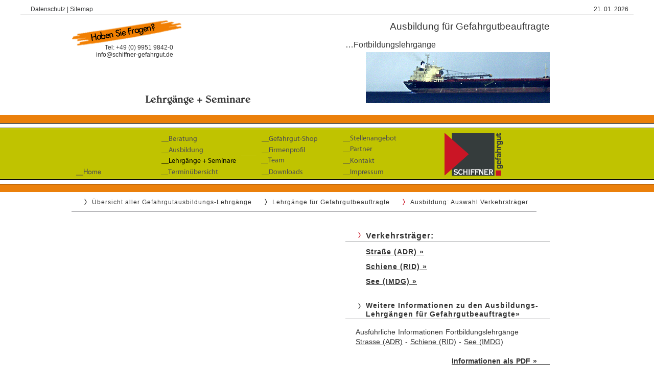

--- FILE ---
content_type: text/html; charset=UTF-8
request_url: https://www.schiffner-gefahrgut.de/gefahrgutbeauftragter-ausbildung-2?TerminID=19
body_size: 13210
content:
<!DOCTYPE html>
<head>
<meta charset="UTF-8">
<meta name="description" content="Gefahrgutbeauftragter: Grundlehrgänge für Gefahrgutbeauftragte - Gefahrgutbeauftragten Ausbildung für die Verkehrsträger Strasse (ADR), Schiene (RID) u. See (IMDG). Die Gefahrgutbeauftragten Lehrgänge in der Übersicht." />
<meta name="keywords" content="gefahrgutbeauftragtenschulung, gefahrgutbeauftragten ausbildung, gefahrgutbeauftragter, ADR, RID, IDMG" />

<meta name="viewport" content="width=device-width, initial-scale=1.0">

<title>Gefahrgutbeauftragter: Grundlehrgänge für Gefahrgutbeauftragte, Gefahrgutbeauftragten Ausbildung, ADR, RID, IMDG &raquo; Schiffner Consult GbR &raquo; Gefahrgutkurse, Gefahrgutlehrgänge</title>


<meta name="copyright" content="werkstatt für grafik und webdesign, landshut">
<meta http-equiv="cache-control" content="no-cache" />
<meta http-equiv="pragma" content="no-cache" />

<link rel="stylesheet" href="includes/main3.css"  media="print">
<link rel="stylesheet" href="includes/main3.css"  media="screen">
<link rel="canonical" href="http://www.schiffner-gefahrgut.de/gefahrgutbeauftragter-ausbildung.html" />

<link href="schiffner.ico" rel="icon" type="image/x-icon" />
<!-- For third-generation iPad with high-resolution Retina display: -->
<link rel="apple-touch-icon-precomposed" sizes="144x144" href="apple-touch-icon-144x144-precomposed.png">
<!-- For iPhone with high-resolution Retina display running iOS ≥ 7: -->
<link rel="apple-touch-icon-precomposed" sizes="120x120" href="apple-touch-icon-120x120-precomposed.png">
<!-- For iPhone with high-resolution Retina display running iOS ≤ 6: -->
<link rel="apple-touch-icon-precomposed" sizes="114x114" href="apple-touch-icon-114x114-precomposed.png">
<!-- For first- and second-generation iPad: -->
<link rel="apple-touch-icon-precomposed" sizes="72x72" href="apple-touch-icon-72x72-precomposed.png">
<!-- For non-Retina iPhone, iPod Touch, and Android 2.1+ devices: -->
<link rel="apple-touch-icon-precomposed" href="apple-touch-icon-precomposed.png">
<!-- For nokia devices: -->
<link rel="shortcut icon" href="/icons/apple-touch-icon.png">

<!--[if IE]>
 <style type="text/css">

	h1 {margin: 0;
	text-align: right;
  font-size:1.8em;font-size: 15px;
  }

h2 {font-size:1.6em;font-size: 14px;font-size: 13px;  }

 </style>
<![endif]-->

<!--[if IE 7]>
 <style type="text/css">

.menueFirst { padding: 20px 0 0 6px;height: 90px!important; }
.menueFirst img{ display:none;}
.menueFirst a img{ display:block;}
.menueMiddle { padding: 20px 0 0 6px;}
.menueMiddle2 { padding: 20px 0 0 6px;}
.menueLast  { padding: 20px 0 0 0px;}

 </style>
<![endif]-->


<!--[if IE 8]>
 <style type="text/css">

.menueFirst { padding: 20px 0 0 6px;height: 90px!important; }
.menueFirst img{ display:none;}
.menueFirst a img{ display:block;}
.menueMiddle { padding: 20px 0 0 6px;}
.menueMiddle2 { padding: 20px 0 0 6px;}
.menueLast  { padding: 20px 0 0 0px;}

 </style>
<![endif]-->

<!--[if lte IE 8]>
<script src="includes/html5.js"></script>
<![endif]-->

<style type="text/css">


</style>

</head>

<body>

<div id="outerWrap">
<header id="topWrap">
<div class="innerWrapOverflow">

<div class="topNav"><a name="top_menue" id="top_menue"></a>
<small>	<div class="date">21. 01. 2026	<div class="menueTop">
	<a href="datenschutz.html" title="Gefahrgut: Schiffner Consult GbR: Datenschutzerklärung">Datenschutz</a> |
		<a href="sitemap.html" rel="nofollow" title="Sitemap">Sitemap</a> </div>
	</div><!-- end date -->
</small>
</div>
<!-- end innerWrapOverflow --></div>

<div class="innerWrap" id="top">


<div id="topLeft">

<div id="logo"><h1><a href="index.html" title="Schiffner Gefahrgut: Ausbildung Gefahrgutconsulting"><span>Gefahrgut: Schiffner Consult GbR | Gefahrgutausbildung + Beratung</span><img src="nav/logo.png" alt="Schiffner Gefahrgut: Gefahrgutausbildung Gefahrgutberatung" /></a></h1></div>

<div id="fragen"><p>Tel: +49 (0) 9951 9842-0<br /><a href="&#109;&#097;&#105;&#108;&#116;&#111;&#058;&#105;&#110;&#102;&#111;&#064;&#115;&#099;&#104;&#105;&#102;&#102;&#110;&#101;&#114;&#045;&#103;&#101;&#102;&#097;&#104;&#114;&#103;&#117;&#116;&#046;&#100;&#101;">&#105;&#110;&#102;&#111;&#064;&#115;&#099;&#104;&#105;&#102;&#102;&#110;&#101;&#114;&#045;&#103;&#101;&#102;&#097;&#104;&#114;&#103;&#117;&#116;&#046;&#100;&#101;</a></p></div>

<div id="stellenangebot">
<p><a href="stellenangebot-gefahrgutbeauftragte-gefahrgutbeauftragter.html" onfocus="this.blur()"><img src="images/spacer.gif" alt="stellenangebot" width="215" height="66" border="0" /></a></p>
</div>

<div class="title">

	<img src="images/titelLehrgang.gif" alt="Gefahrgutausbilung: Lehrgänge + Seminare" class="mainTitle">
</div>


<!-- end topLeft --></div>

<div id="navWrap">

<div id="home"><a href="index.html" title="Schiffner Gefahrgut: Ausbildung Gefahrgutconsulting"><img src="images/spacer.png" alt="Schiffner Gefahrgut: Gefahrgutausbildung Gefahrgutberatung" /></a></div>


<nav>
<div class="menue">

<div class="menueFirst">
	<div class="trigger"><img src="images/spacer.gif" alt="home" width="160" height="93" border="0" /></div>
	<div class="trigger"><a href="index.html" onfocus="this.blur()"><img src="nav/mHome.gif" alt="home" width="160" height="20" border="0" /></a></div>

</div><!-- end menueFirst -->
<div class="menueMiddle">
	<div class="trigger"><a href="gefahrgutberatung-gefahrgutbeauftragter.html" onfocus="this.blur()"><img src="nav/mBeratung.png" alt="beratung" width="160" height="20" border="0"></a></div>
    <div class="trigger"><a href="gefahrgutausbildung-gefahrgutkurs.html" onfocus="this.blur()"><img src="nav/mAusbildung.png" alt="ausbildung" width="160" height="20" border="0"></a></div>
	<div class="trigger"><a href="gefahrgutausbildung-gefahrgut-kurse.html" onfocus="this.blur()" class="active"><img src="nav/mLehrgang_a.png" alt="gefahrgutausbildung + gefahrgut-kurse" width="160" height="20" border="0"></a></div>
	<div class="trigger"><a href="gefahrgut-terminuebersicht.html" onfocus="this.blur()"><img src="nav/mTerminuebersicht.png" alt="termine" width="160" height="20" border="0"></a></div>
</div><!-- end menueMiddle -->

<div class="menueMiddle2">
	<div class="trigger"><a href="http://www.gefahrgutzubehoer.de" target="_blank" onfocus="this.blur()"><img src="nav/mGefahrgutshop.png" alt="shop" width="160" height="20" border="0"></a></div>
	<div class="trigger"><a href="gefahrgut.html" onfocus="this.blur()"><img src="nav/mProfil.png" alt="firmenprofil" width="160" height="20" border="0"></a></div>
	<div class="trigger"><a href="gefahrgutbeauftragter-adrschein-iata-personenkategorie.html" onfocus="this.blur()"><img src="nav/mTeam.png" alt="team" width="160" height="20" border="0"></a></div>
	<div class="trigger"><a href="gefahrgut-infos.html" onfocus="this.blur()"><img src="nav/mDownloads.png" alt="downloads" width="160" height="20" border="0"></a></div>

</div><!-- end menueMiddle -->
<div class="menueLast">
	<div class="trigger"><a href="stellenangebot-gefahrgutbeauftragte-gefahrgutbeauftragter.html" onfocus="this.blur()"><img src="nav/mStellenangebot.png" alt="stellenangebot" width="160" height="20" border="0"></a></div>
	<div class="trigger"><a href="gefahrgut-iata-icao.html" onfocus="this.blur()"><img src="nav/mPartner.png" alt="links" width="160" height="20" border="0"></a></div>
    <div class="trigger"><a href="gefahrgut-kontakt.html" onfocus="this.blur()"><img src="nav/mKontakt.png" alt="kontakt" width="160" height="20" border="0"></a></div>
    <div class="trigger"><a href="impressum.html" onfocus="this.blur()"><img src="nav/mImpressum.png" alt="impressum" width="160" height="20" border="0"></a></div>
</div><!-- end menueLast -->


<div class="menueMobile">
	<div class="mobileFirst">
	<div class="trigger"><a href="gefahrgutberatung-gefahrgutbeauftragter.html" onfocus="this.blur()">&nbsp;&nbsp;_Beratung</a></div>
    <div class="trigger"><a href="gefahrgutausbildung-gefahrgutkurs.html" onfocus="this.blur()">&nbsp;&nbsp;_Ausbildung</a></div>
	<div class="triggerActive"><a href="gefahrgutausbildung-gefahrgut-kurse.html" onfocus="this.blur()">&nbsp;&nbsp;_Lehrgänge + Seminare</a></div>
	<div class="trigger"><a href="gefahrgut-terminuebersicht.html" onfocus="this.blur()">&nbsp;&nbsp;_Terminuebersicht</a></div>
	<div class="trigger"><a href="http://www.gefahrgutzubehoer.de" target="_blank" onfocus="this.blur()">&nbsp;&nbsp;_Gefahrgut-Shop</a></div>
	<div class="trigger"><a href="gefahrgut.html" onfocus="this.blur()">&nbsp;&nbsp;_Firmenprofil</a></div>
 </div><!-- end mobileFirst -->
 <div class="mobileLast">
	<div class="trigger"><a href="gefahrgutbeauftragter-adrschein-iata-personenkategorie.html" onfocus="this.blur()">&nbsp;&nbsp;_Team</a></div>
	<div class="trigger"><a href="gefahrgut-infos.html" onfocus="this.blur()">&nbsp;&nbsp;_Downloads</a></div>
	<div class="trigger"><a href="stellenangebot-gefahrgutbeauftragte-gefahrgutbeauftragter.html" onfocus="this.blur()">&nbsp;&nbsp;_Stellenangebot</a></div>
	<div class="trigger"><a href="gefahrgut-iata-icao.html" onfocus="this.blur()">&nbsp;&nbsp;_Partner</a></div>
    <div class="trigger"><a href="gefahrgut-kontakt.html" onfocus="this.blur()">&nbsp;&nbsp;_Kontakt</a></div>
    <div class="trigger"><a href="impressum.html" onfocus="this.blur()">&nbsp;&nbsp;_Impressum</a></div>
 </div><!-- end mobileLast -->
</div><!-- end menueMobile -->


<div id="menuPath">
		<ul>
			 <li><a href="gefahrgutausbildung-gefahrgut-kurse.html" onfocus="this.blur()">Übersicht aller Gefahrgutausbildungs-Lehrgänge</a></li>
			 <li><a href="gefahrgutbeauftragtenschulung.html" onfocus="this.blur()">Lehrgänge für Gefahrgutbeauftragte</a></li>
			 <li class="active"><!-- Ausbildung Gefahrgutbeauftragte -->Ausbildung: Auswahl Verkehrsträger</li>


		</ul>

	</div>

	</div>
</nav>

<!-- end #navWrap --></div>

<!-- end .innerWrap --></div>
</header>

<div class="blockWrap">
<div class="innerWrap">

<div class="mainContent">
<div class="menuPathClearH1"></div>
<section id="first2">

<article>

	<h1>Ausbildung für Gefahrgutbeauftragte</h1>


			<h2>&hellip;Fortbildungslehrgänge</h2>

	
	<img src="images/see.png" alt="gefahrgutbeauftragtenschulung" class="mainImage">
 </article>
 </section>

<section id="second2">

		 		 <div class="menuPathClear"><br></div>
<article>

		 <h3>Verkehrsträger:</h3>

		 			<h5><a href="gefahrgutbeauftragtenlehrgang-21" onfocus="this.blur()">Straße (ADR) &raquo; </a></h5>
		    <h5><a href="gefahrgutbeauftragtenlehrgang-23" onfocus="this.blur()">Schiene (RID) &raquo; </a></h5>
		    <h5><a href="gefahrgutbeauftragtenlehrgang-22" onfocus="this.blur()">See (IMDG) &raquo; </a></h5>
		 

<br>
 </article>

<article><a name="Info"></a>
	<h4>Weitere Informationen zu den Ausbildungs-<br>Lehrgängen für Gefahrgutbeauftragte&raquo;</h4>


	 	<p>Ausführliche Informationen Fortbildungslehrgänge <br><a href="gefahrgutbeauftragter-adr-21" onfocus="this.blur()">Strasse (ADR)</a> - <a href="gefahrgutbeauftragter-adr-23" onfocus="this.blur()">Schiene (RID)</a> - <a href="gefahrgutbeauftragter-adr-22" onfocus="this.blur()">See (IMDG)</a>
			<br><br></p>

	<div class="floatRight">
	<p class="floatRight">
	  	<span class="ion">
		 			<a href="pdf/gefahrgut-lehrgaenge-2025-2.pdf#page=10" target="_blank" onfocus="this.blur()"><b>Informationen als PDF &raquo;</b>&nbsp;&nbsp; &nbsp;&nbsp;</a>
				</span>
		  </p>
	   </div>
	   <br>

</article>


</section>

	<!-- end .mainContent --></div>




<!-- end .innerWrap --></div>
<!-- end .blockWrap --></div>

<!--<div id="stellenangebot">

<div class="trigger2"><a href="angebot.php" onfocus="this.blur()"><img src="images/angebot50_o.png" alt="angebot" width="160" height="96" border="0" />
		<h5>&nbsp;&nbsp;&nbsp;&nbsp;&nbsp;&nbsp;&nbsp;&nbsp;&nbsp;&nbsp;&nbsp;&nbsp;&nbsp;&nbsp;</h5></a></div>
</div> --><!-- end #stellenangebot -->

<footer>
<div class="innerWrapOverflow">
<small>
<div class="menueBottom"><a href="index.html" title="Gefahrgut: Gefahrgutausbildung Gefahrgutberatung Home">Home</a><br>
<a href="#top_menue" title="Gefahrgut: Gefahrgutausbildung Gefahrgutberatung Menü">Menü</a></div>
<div class="address">Schiffner Consult GbR Gefahrgutschulung und Beratung | Boschstraße 17 | 94405 Landau a. d. Isar<br>
Tel: +49 (0) 9951 9842-0 | Fax: + 49 (0) 9951 9842-10<br>
www.schiffner-gefahrgut.de | <a href="&#109;&#097;&#105;&#108;&#116;&#111;&#058;&#105;&#110;&#102;&#111;&#064;&#115;&#099;&#104;&#105;&#102;&#102;&#110;&#101;&#114;&#045;&#103;&#101;&#102;&#097;&#104;&#114;&#103;&#117;&#116;&#046;&#100;&#101;">&#105;&#110;&#102;&#111;&#064;&#115;&#099;&#104;&#105;&#102;&#102;&#110;&#101;&#114;&#045;&#103;&#101;&#102;&#097;&#104;&#114;&#103;&#117;&#116;&#046;&#100;&#101;</a>
</div>

<div class="phone"><a href="tel:0049995198420" onFocus="this.blur()">Tel: +49 (0) 9951 9842-0</a> <br>
<a href="&#109;&#097;&#105;&#108;&#116;&#111;&#058;&#105;&#110;&#102;&#111;&#064;&#115;&#099;&#104;&#105;&#102;&#102;&#110;&#101;&#114;&#045;&#103;&#101;&#102;&#097;&#104;&#114;&#103;&#117;&#116;&#046;&#100;&#101;"><!-- E-Mail: -->&#105;&#110;&#102;&#111;&#064;&#115;&#099;&#104;&#105;&#102;&#102;&#110;&#101;&#114;&#045;&#103;&#101;&#102;&#097;&#104;&#114;&#103;&#117;&#116;&#046;&#100;&#101;</a></div>
</small>
</div>
</footer>

<!-- end #outerWrap --></div>

</body>

</html>


--- FILE ---
content_type: text/css
request_url: https://www.schiffner-gefahrgut.de/includes/main3.css
body_size: 61770
content:
 /*
###########################################################################
Main styles for Schiffner Consult, schiffner-gefahrgut.de 2013

FileName:   main5.css
Author:		Barbara Völk, www.voelkwerbung.de
Version:    2013.07.22
###########################################################################
*/


/***********************************************/
/* COLOURS */

/*
Type:
Page Headline: Belwe
Menu: Futura reg
Body: font-family: Futura, AvantGarde, Helvetica, Arial, sans-serif;
*/

/*COLOURS:  schiffner
Logo 4c:
dGray: #353c3c
red: #ca1525

green #c0c300
orange #eb800b AI macht #EA7F0A

lGreen #e7e89e = 40% of #c0c300
E7E89E

dLila #4c1367
lila #9b80ac

dGray #333
dd-gray: #393a3b
gray # 4f4e4e
l-gray: f2f2f2
gray2: #5b5b5b

ll-gray: ccc for testing
*/

/***********************************************/


/***********************************************/
/* MAIN SETUP RESET */
/***********************************************/

html, body, div, a, p, img, ul, li, h1, h2, h3, h4, span, time, hr, hgroup, a img, footer, header, section, aside, nav, form, input, article, label, textarea, small {
    margin:0;
    padding:0;
    border:0;
    outline:0;
    font-size:100%;
    vertical-align:baseline;
    background:transparent;
  	text-decoration:none;
}
footer, section, article, header, aside, nav {
    display:block;
}
:focus {
    outline:none;
}
::-moz-selection, ::selection {
   color:#ffffff; color: #333333;
   background: #e7e89e;
}

h1, h2, h3, h4 {
    font-weight:normal;
}

ul {
    /*list-style:none; list-style-type: square;*/list-style-type: none;
}


/* Set up for stiles for links + hover effects for desktop + mobile (which don't use :hover) */
a:link {
	color: #333333;
	text-decoration: underline;
}
a:visited {
	color: #333333;
	text-decoration: none;
}
a:hover, a:active, a:focus {
	color: #ca1525;  /*#ca1525 schiffner red */
	text-decoration: underline;
}

.red { color: #ca1525;  /*#ca1525 schiffner red */}

/********************************************************************/
/* MAIN SETUP BASIC ELEMENTS */
/********************************************************************/

html {
   height:101%; /* make scrollbar visible all the time */
   /* border-top:solid 2px #353c3c;*//*border-bottom:solid 2px #353c3c;*/
   /*background: transparent url("../images/bottom.png") center bottom no-repeat fixed;background: transparent url("../images/bottom.png") center bottom repeat-x fixed;*/
   /*background: #ffffff url("../images/bg.png") left top repeat-x; */
}

body {
	font-size:20px; font-size: 12px; font-size: 0.750rem; /*letter-spacing: 1px;*/
	color: #333333;
	font-family: Futura, AvantGarde, Helvetica, Arial, sans-serif;
   -webkit-text-size-adjust:100%; /* Specifies a size adjustment for displaying text content in Safari on iPhone. */
   line-height:1.3em; line-height:1.1rem;
   background: #ffffff url("../images/bg.png") left top repeat-x;
   /* background: url("../images/indexMen.png") left center no-repeat;*/
}

::-webkit-scrollbar {
	width: 8px;
}
::-webkit-scrollbar-button {
	width: 8px;
	height:5px;
}
::-webkit-scrollbar-track {
	background: /*#c0c300; green*/ #f2f2f2;
	border: skinny plain lightgray;
	box-shadow: 0px 0px 3px #dfdfdf inset;
	border-radius:10px;
}
::-webkit-scrollbar-thumb {
	background: /*#eb800b; orange #c0c300; */#353c3c;
	border: skinny plain gray;
	border-radius:10px;
}
::-webkit-scrollbar-thumb:hover {
	background: /*#e7e89e; l-green */#5b5b5b;
}

/********************************************************************/
/* MAIN WRAPPERS + MAIN LAYOUT ELEMENT + TAG SELECTORS */
/********************************************************************/

#outerWrap { /* height: 101%; make scrollbar visible all the time overflow: scroll;*/
    width:100%;
   /*
	background: url("../images/indexMen.png") center 70px no-repeat;
	background: url("../images/indexMen-vers1.png") 20% 70px no-repeat;
	background: url("../images/indexMen.png") 20% 62px no-repeat; */
	background: transparent;
}

.innerWrap {
  width:96%; width: 100%;width: 98%;
  max-width:1200px;max-width:1000px;
  margin:0 auto; background: transparent; /*  background: #906; #906 tester lila */
 /*  background: url("../images/indexMen.png") center center no-repeat fixed;
 height: 500px;*//*position: relative;*/
}


/* settings within #stoerer  */
#stoerer1 { /*  transparent tester grey background: #CCC ;*/width:215px;width: 340px; width: 300px; height: 178px; float:left; margin-left: 50px; }
#stoerer {/*position: relative; top: 70px; top: 76px;top: 340px;top: 420px;left: 300px;*//*background: url(../images/stellenangebot4.png) no-repeat top left;*/background: transparent; /*  transparenttester grey background: #CCC ;*/width:215px;width: 340px; width: 400px; height: 278px; float:left;}


#stoerer h5 {float:left; margin: 20px 0px 0 0; padding: 0px 0px 0 0;text-align: right;font-size: 14px;/*width:215px; */height: 76px;/*background:#eee;*/  height: 106px;}
#stoerer a {text-decoration: none; color: #333333;/*color: #ca1525;red*/height:180px;width:215px;}
#stoerer a:hover, #stoerer a:active, #stoerer a:focus {text-decoration: none; color: #ca1525;}


.angebot, .stellenangebot {margin: 20px 0px 0 60px;margin:60px 0px 0 140px;margin: 0; }
.angebot a img, .angebot a:visited img {width:215px; height: 96px;background:url(../images/rabattRed20.png ) no-repeat left top;}
.angebot a:hover img, .angebot a:active img, .angebot a:focus img { background:url(../images/rabattRed20_o.png ) no-repeat left top; }
/*.angebot { display:none;}*/ /* as of 01.Jan.2015 */

.stellenangebot a img, .stellenangebot a:visited img {background:url(../images/stellenangebot3_o.png ) no-repeat left top; margin-top: 30px;}
.stellenangebot a:hover img,  .stellenangebot a:active img, .stellenangebot a:focus img { background:url(../images/stellenangebot3_o.png ) no-repeat left top; }

#karte {/* background: #ddd;*/ background: transparent;/*background:transparent url(../images/karte.gif) no-repeat left top;*/background:transparent url(../images/karte.png) no-repeat left top; min-width:215px; width:100%;float:left;margin: 80px 0px 0 70px; margin: 320px 0 0 170px;margin: 280px 0 0 170px;margin: 260px 0 0 170px;}
#karte img{/*can't use this, because of hover effects!!! */ /*background: transparent; width:auto; max-width:215px;height: auto;float:right;margin: 0 0 0 0px;*/}

/* NOTE: #fragen for normal page (hide when when #stellenangebot visible + vice versa
#fragen1 for index -> need spacer fragen always, but fide p when not needed
#fragen2 is for stellenangebot + anmeldeformulare (have "Haben Sie Fragen" alway visible */
#fragen, #fragen2, #fragen1 {/*position: relative; top: 10px; left: 0px;*/background: url(../nav/fragen.gif) no-repeat top left;width:215px; height: 76px;margin: 10px 0 0 0;}
#fragen p, #fragen2 p , #fragen1 p  {float:right; margin: 44px 16px 0 0; margin: 48px 16px 0 0;padding: 0;text-align: right;font-size: 11px;  font-size: 0.750rem;line-height:0.9rem; background:#ffffff;}
#fragen a, #fragen2 a , #fragen1 a {/*text-decoration: underline; */ text-decoration: none;color: #333333;/*color: #ca1525;red*/}
#fragen a:visited, #fragen2 a:visited, #fragen1 a:visited {color: #ca1525;}
#fragen a:hover, #fragen a:active, #fragen a:focus, #fragen2 a:hover, #fragen2 a:active, #fragen2 a:focus, #fragen1 a:hover, #fragen1 a:active, #fragen1 a:focus {text-decoration: underline; color: #ca1525;}


/* for index/home activate/deactivate when stoerer like job offer is needed */
/*#fragen1 p { display: none;}
#fragen1 { background: transparent;}  */

#stellenangebot {width:215px; height: 66px;margin: 20px 0 0 0; padding: 0;}
#stellenangebot p {float:right; margin: 16px 0px 0 0;padding: 0;}
#stellenangebot a img, #stellenangebot a:visited img {background:url(../images/stellenangebot3.png ) no-repeat left top;padding: 0; margin: 0;}
#stellenangebot a:hover img, #stellenangebot a:active img, #stellenangebot a:focus img {background:url(../images/stellenangebot3_o.png ) no-repeat left top;}
#stellenangebot { display: none;} /* set up eye-catcher by mistake!!!  */

.mainContent {max-width:400px; width:auto;margin-right:0; margin-bottom: 0;margin: 0;padding: 0; /* background: #FF0;#FF0 yellow tester */ overflow: visible;float: right; postion: relative; top: 0; height: auto;height: auto;}



#first, #first2 {
  /*padding:30px 0 30px 0;padding:20px 0 20px 0;
  max-width:580px;*/
  position: relative; top: -330px; top: -340px;top: -320px;/*background: #666;*/
  width:100%;overflow: hidden;overflow: visible;
}


/* #second used in section */
#second, #second2 {
  /*padding:30px 0 30px 0;padding:20px 0 20px 0;
  max-width:580px;*/
  position: relative; top: -160px; top: -170px; top: -150px;/*background: #999;*/
  width:100%;
}

/* #second used in section with menuPath! (Breadcrumbs) */
#second2 {
  position: relative; top: -170px; top: -116px; /* top: -150px;background: #999;*/
  width:100%;
}


.innerWrapOverflow {
  width:96%;
  max-width:1200px;
  margin:0 auto;
  overflow:auto;
  padding: 0;
  /*background: #999;  grey tester  #CFF  background:#CFF;*/ overflow: hidden;
}

#navWrap {
  width:100%;padding: 0 0 0 0; margin: 0 0 0 0;
    background: transparent url("../nav/logo.png") 720px 30px no-repeat;
  position: relative; top:0;height:100%;height: 140px;
   }


/***********************************************/
/* HEADER */
/***********************************************/


header/*, #topWrap*/ {
    width:100%;
	/*border-top: 1px solid #393a3b;*/
}

/*header small {
  width:100%;width:80%;width:85%;
  text-align:center;text-align: right;
  margin: 0;
  padding:10px 20px 20px 0px;
  display:block;border-bottom: 1px solid #393a3b;
   }*/

/*#date p, #dateIndex p, #footer p, #footerTermine p, #footerLehrgang p {float:right; margin: 0px 20px 0 0;margin: 0px 6px 0 0; padding: 0;text-align: right;}*/
/*.topNav {
  width:100%;width:80%;width:85%;
  text-align:center;text-align: right;text-align: left;
  margin: 0;
  padding:10px 20px 20px 0px;
  display:block;border-bottom: 1px solid #393a3b;
   }*/

.topNav {width:100%;
	margin: 0;
	padding: 0;
	/*background: #ddd;*/	overflow: hidden;
 }

.topNav small {
  width:100%;/*width:80%;width:85%;width: 90%;*/
  text-align:center;text-align: right;text-align: left;
  margin: 0;margin:0px 0 0 0;
  padding:10px 20px 20px 0px;padding:10px 20px 10px 0px;padding:10px 20px 0px 0px;
  display:block;border-bottom: 1px solid #393a3b;
   }


.topNav a, .topNav a:visited {color: #393a3b; /* dd-grey */font-size:inherit;text-decoration: none;}
footer a, footer a:visited, .innerWrapOverflow a, .innerWrapOverflow a:visited {color: #393a3b; /* dd-grey */font-size:inherit;text-decoration: none;}

/* Hiermit wird der Hintergrund und die Textfarbe bei der Navigation mit der Maus und der Tastatur geändert. */
.topNav a:hover, .topNav a:active, .topNav a:focus {color: #ca1525; /* voelk-lime  #e4e129 */ font-size:inherit;text-decoration: underline; }
footer a:hover, footer a:active, footer a:focus, .innerWrapOverflow a:hover, .innerWrapOverflow a:active, .innerWrapOverflow a:focus {color: #ca1525; /* voelk-lime  #e4e129 */ font-size:inherit;text-decoration: underline; }

.date {/*float: right;*/text-align: right;/* background: #eee;*/display:inline;display: block;padding: 0 20px 0 0px; }
.menueTop {/*float: left;/*padding: 0 10px 0 20px;*//**/text-align: left;float: left;padding: 0 10px 0 20px; }

.date {/*float: right;*/text-align: right;/* background: #eee;*/display:inline;display: block;padding: 0 10px 0 0px; }
.menueTop {/*float: left;/*padding: 0 10px 0 20px;*//**/text-align: left;float: left;padding: 0 10px 0 20px; }



/* #outerWrap {
    width:100%;
    padding:145px 0;
	background: url("../images/bg.png") left top no-repeat;
	background: url("../images/indexMen.png") center 70px no-repeat;
} */

#topLeft {
  width: 360px; width:400px;
  /*height: 300px;*/
  margin: 0;
 /*background: #933; tester d-red*/
 /*background: url("../images/indexMen.png") center 70px no-repeat;
  height: 500px; height: 600px;*/
}



/* new for 20. birthday offer */
/*#fragen {background: transparent;width:215px; height: 76px;margin: 10px 0 0 0;}
#fragen .angebot {margin: 20px 0px 0 60px;} */


.title {/*float: left; float: right;*//*position: absolute;top: 131px; */margin: 60px 0 0 0;margin: 68px 0 0 0;padding: 0px 0px 0px 0; font-size: 1em; line-height: 1.4em;/*1.6em;*/width: 270px;width: 360px;text-align:right;/*background: #ffffff;*/}


#logo {float: right;margin: 0  10px 0 0; display: none;/*background: #eee;*/}
#logo img {width: 132px; height: 106px;}

#home {float: right;margin: 0  0px 0 0; display:inline; width: 130px;height: 100px;width:100%; height:100%;position: relative; top:0;/*background: #666; d-grey*/}
#home img {width: 100%; height: 100%;}

/* NOTE header = .topWrap */
.topWrap h1 {
  width: 132px;height: 106px;/*width:100%;*/
  text-align:center;text-align:left;text-align: right;
  /*font-family: Futura, AvantGarde, Helvetica, Arial, sans-serif;*/
  font-size:2.2em;
  line-height:1em;
  letter-spacing:1px;text-decoration: none!important; /* NOTE: still has underline from link settings */overflow:hidden;
  float:right;display:inline;
  margin: 0;
}

/* header id="topWrap"  */
/* NOT used here jet!! h1 span + h1 img */
#topWrap h1 {
  width: 132px;height: 106px;/*width:100%;*/
  text-align:center;text-align:left;text-align: right;
  font-size:2.2em;
  line-height:1em;
  letter-spacing:1px;text-decoration: none!important; /* NOTE: still has underline from link settings */overflow:hidden;
  float:right;display:inline;
  margin: 0;
}

h1 span {
    margin:0 0 0 0px;color: #ffffff;text-decoration: none!important;overflow:hidden;display:none;
}
h1 img {
    margin:0 0 0 0px;width: 132px; height: 106px;/*background: url("../images/logo.png") left top no-repeat;*/
}

header a, .subnav a, .subnav p a:hover, .subMenu a, article a:hover, footer a {
  color:#434d52;
}
header a:hover, .subnav a:hover, article a, .subnav p a, .subMenu a:hover, footer a:hover {
    color:#ca1525;
}


/* nav div class="menue" */
nav { margin: 0 0 0 0;
  padding: 0px 0px 0px 0px;
  position: relative; top:0;position: absolute; top:2px;}
nav a.active, a.active { background: #c0c300; /* green bgTitle */background: url("../images/bgTitle.png") 0 0 repeat;}

.menue { width: 100%;/*position: absolute;top: 165px; */float:left; margin: 0px 0 0 30px;  margin: 0px 0 0 0px; padding: 0 0 0 0px;height: 98px; height: 106px; width: 700px;width: 740px;width: 720px;/*display:inline;background: #eee;*/ height: 130px;
position: relative; top:0;position: absolute; top:2px;/*background:#999; d-grey tester */ }

/* Breadcrumbs menu */
/* first version in .maincontent section#second */
#menuPath {margin:0 20px 0 -200px; margin:0 20px 0 -260px;padding:0; width: 100%;min-width: 400px;width:660px!important; height: auto;min-height: 60px;/*position: relative; left:-160px;background: #ddd;*/float: left; clear: both;}
/* second version in #navWrap nav .menue; in this combination need to set section#second again + for smartphones section#first (set up #second2 + #first2 ??? */
#menuPath {margin:0 20px 0 -200px; margin:0 20px 0 -260px;margin:26px 0px 0 0px;padding:0; width: 100%;min-width: 400px;width:910px!important; height: auto;min-height: 60px;/*position: relative; left:-160px;background: #ddd;*/float: left; clear: both;}


.imprint {/*position: absolute; top: 10px;*/ width: 720px; margin: 0px 20px 0 0px; margin:0 auto; padding: 0; /*color: #333;  font-size: 0.7em;*/ z-index: 300;/*border-bottom: 1px solid #393a3b;*/}


/*
.menu {
  text-align:center;
  display:block;
  width:100%;
  padding:5px 0 0 0;
  font-size:0.9em; font-size:0.9rem;
}
.menu li {
  display:inline;
  padding:0 9px;
}
.menu a {
  display:inline-block;
}
  */

.blockWrap {
  width:100%;width:90%; /*background:#999;*/margin:0;margin: 0 10px 0 0;
}

.wrapStyle {
 /* background:url(../images/texture.jpg) center top fixed;*/
}

/********************************************************************/
/* MAIN NAVIGATION */
/********************************************************************/

.menueFirst { padding: 6px 0 0 6px;float:left; width: 160px; min-height: 90px; height:auto !important; height: 90px; margin: 0; /*background: #c0c300;*/ /*background: #999 url("../nav/menueBg.png") left 26px repeat-x; */height: 116px!important; }
.menueMiddle { padding: 38px 0 0 6px;float:left; width: 160px;width: 190px; min-height: 90px; height:auto !important; height: 90px; margin: 33px 0 0 0;margin: 0;  /*background: #c0c300;*/  /*background: url("../nav/menueBg.png") left 26px repeat-x;*/}
.menueMiddle2 { padding: 38px 0 0 6px;float:left; width: 160px; min-height: 90px; height:auto !important; height: 90px; margin: 0; /*background: #c0c300;*/ /*background: url("../nav/menueBg.png") left 26px repeat-x;*/}
.menueLast  { padding: 38px 0 0 0px;float:left; width: 180px; min-height: 90px; height:auto !important; height: 90px;margin:0; /*background: #c0c300;*/ /*background: url("../nav/menueBg.png") left 26px repeat-x;*/}

.menueMobile {display: none;width: 100%;min-width:380px;/* background: #0FC;*/margin:0; margin: 33px 0 0 0;}
.menueMobile a {/*font-family: Futura, AvantGarde, Helvetica, Arial, sans-serif!important; font-family: AvantGarde, Helvetica, Arial, sans-serif!important; */font-family: Helvetica, Arial, sans-serif!important; /*letter-spacing: 3px!important;*/ font-stretch: expanded!important; font-weight:300!important;line-height:1.03rem!important;}

.mobileFirst {width: 200px;float: left;/*background: #96C;*/}
.mobileLast {width: 160px;float: right; float: left;margin: 0 0 0 20px;/*background: #990;*/}


div.trigger a, div.trigger a:visited, div.triggerActive a, div.triggerActive a:visited { display: block; margin-top: 0; text-decoration: none; padding: 0px 0 0px 0px; color: #4E4D4D ; font-size: 1em; font-size: 0.9em;  line-height: 0.9em;}

div.trigger a:hover, div.trigger a:active, div.trigger a:focus, div.triggerHead a:hover, div.triggerHead a:active, div.triggerHead a:focus  {
	padding: 0px 0 0px 0px; text-decoration: none; color: #9C9DA1; /*font-size: 1em;line-height: 0.9em;*/font-size: 16px; font-size:1.0rem; line-height:1.05rem;font-size: 1em; font-size: 0.9em; line-height: 0.9em;background:url("../nav/mArrow.gif") left center no-repeat;
}


div.trigger a, div.triggerActive a, div.triggerActive a:visited { display: block; margin-top: 0; text-decoration: none; padding: 0px 0 0px 0px; color: #333; font-size: 1em; font-size: 0.9em; line-height: 0.9em; }

div.trigger a:visited { display: block; margin-top: 0; text-decoration: none; padding: 0px 0 0px 0px; color: #ccc ; font-size: 1em; font-size: 0.9em; line-height: 0.9em;}

div.trigger a:hover, div.trigger a:active, div.trigger a:focus, div.triggerHead a:hover, div.triggerHead a:active, div.triggerHead a:focus  {
	padding: 0px 0 0px 0px; text-decoration: none; color: #9C9DA1; font-size: 1em; font-size: 0.9em; line-height: 0.9em;background:url("../nav/mArrow.gif") left center no-repeat;
}



/***********************************************/
/* MAIN CONTENT */
/***********************************************/


/* .fax, .phone2, .fax2 not needed jet*/

.phone, .fax {display:none;}
.copyright, .phone2, .fax2 { display: inline;}

/* settings for #fragen */
.phone2 {display:inline;display: none;/*background: #ddd;*/}
.address2 {display:inline;/*background: #999;*/}


section {max-width:700px; width: 100%; /*background: #0FF; l-green */}

article  {
  /*width:90%;*/
  max-width:600px;max-width:690px;
  margin:0 10px 20px 0;margin:0 10px 0px 0;margin:0 0px 0px 0;
  overflow:auto;
  padding:0 0 20px 0;padding:0 0 10px 0;/*background: #999; grey tester*/
  clear: both;
  }

article small { font-size:0.8em;
  width:100%;width:96%;
  text-align:center;text-align: right;margin: 0;
  /*padding:120px 0;padding:20px 0;padding:20px 20px 10px 0px;*/ padding-right: 40px;padding:8px 0px 8px 0px;
  display:block; /*overflow:hidden; background: #ddd;*/
   }


article p, .mainContent p {
  margin:0 0 10px 0;
  clear:both;
  line-height:1.5em;
  font-size:1.1em;
  word-spacing:1px;
  }

article p.large {
  font-size:1.26em;font-size:1.26em;max-width:540px;
}
article ul {
  font-size:1.1rem;
  margin: 0 0 10px 0;padding: 0;
  line-height:1.5em;
  list-style-type: square; list-style-position:outside; /*list-style-image: url(../images/square.png);*/
  font-size: 13px; font-size: 0.86rem;line-height: 1.0rem; margin: 10px 0px 10px 0; padding-left: 20px; list-style-type: square; list-style-position: outside; /*letter-spacing: 1px;*/color: #333333;
}



/********************************************************************/
/* Heading Rules */
/********************************************************************/


h1 {margin: 0;
	text-align: right;
 /* font-family: Futura, AvantGarde, Helvetica, Arial, sans-serif;font-weight: bold; */
  font-size:2.2em;font-size:1.2rem;
  font-size:1.8em;font-size: 15px; font-size:1.0rem;
   font-size: 17px; font-size:1.2rem;
  line-height:1em; line-height:1.0rem;
  /*letter-spacing:1px;*/
  padding: 4px 0 0 0;
 /* margin: 24px 20px 20px 0; */
  }



h2 {text-decoration: none; font-size: 1em;font-size: 1rem;
	font-size:1.6em;font-size: 13px; font-size: 0.9rem;  font-size: 16px; font-size:1.0rem;
	line-height:1.0rem; display: block;margin: 20px 0px 0px 0; }

h2 a{text-decoration: none;font-size: 0.9em; line-height: 1.1em; line-height:1.0rem; font-weight: bold; color: #333333; margin: 10px 0 0 100px; padding: 5px 0 0 80px; border-bottom: 1px solid #9C9DA1; background:url("../images/arrow.gif") left bottom no-repeat;/* width:280px;*/display: block;}


h2 a:hover, h2 a:active, h2 a:focus {text-decoration: none; font-size: 0.9em; line-height: 1.1em; line-height:1.0rem; font-weight: bold; color: #333; margin: 10px 0 0 100px; padding: 5px 0 0 80px; border-bottom: 1px solid #CA1525; background:url("../images/arrowRed.gif") left bottom no-repeat; /*width:280px;*/ display: block;}

h3 {font-size: 1.1em; line-height: 1.6em; font-weight: 500; margin: 24px 20px 10px 0; padding: 0; text-align: right;clear: both;}


h4 {font-size: 14px;font-size: 0.9rem;font-size: 14px;font-size: 0.875rem!important; line-height: 1.4rem; line-height: 1.2rem; line-height: 1.1rem!important; font-weight: bold; color: #333; margin: 0px 0 0 0; padding: 10px 0 0 40px; border-bottom: 1px solid #9C9DA1; background:url("../images/arrow.gif") left bottom no-repeat;  letter-spacing: 1px;}

h4 a{text-decoration: none;color: #333!important;font-weight: bold;}
h4 a:hover{text-decoration: none; color: #ca1525!important;}


ul { font-size: 10px;font-size: 0.93em; line-height: 1.0rem; margin: 0px 0px 10px 0; padding-left: 20px; list-style-type: square; list-style-position: outside; }
ul ul {font-size: 10px; margin: 0px 0px 0 40px; padding: 6px 8px 0px 0px; position: relative;list-style-type: square; list-style-position: outside;}


/* for #dropdown lists*/
li { padding-bottom: 1px; }


/*.mainContent ul li a { color: #333333; display: block; margin: 0 0 0 0; padding: 0 0px 0 0px;  text-decoration: none;display:block;}
.mainContent ul  a:hover, .mainContent ul a:active { margin: 0 0 0 0; padding: 0 0px 0 0px;  color: #ca1525; background-color: #e8e8e8; display:block;}*/

/*
.mainContent  p { margin: 0px 0 0px 40px; padding: 12px 20px 0 0;height: 1.4em; width:370px;}
.mainContent a:link, .mainContentLong a:link {color: #000000;text-decoration: underline;font-weight:400;}
.mainContent a:visited {color: #000000;font-weight: 400;text-decoration: underline;}*/
.mainContent ul li { margin: 0px 0px 1px 40px; padding: 0 0px 1px 0; }


#second h1, #second2 h1 {
	text-align: right;text-align: left;
  font-size:2.2em;font-size:1.2rem;
  font-size:1.8em;font-size: 15px; font-size:1.0rem;
  font-size: 16px; font-size:1.0rem;
  line-height:1em; line-height:1.0rem;
  letter-spacing:1px;
  padding: 4px 0 0 0;padding: 0px 0 0 40px;
 margin: 0px 0px 10px 0px;font-weight: bold;
  }

#second h2, #second2 h2 {text-decoration: none;  font-size: 16px; font-size:1.0rem;
	line-height:1.05rem; display: block;margin: 20px 0px 20px 0; }

#second h5, #second2 h5 {font-size: 14px;font-size: 0.9em; line-height: 1.6em; font-weight: bold; margin: 10px 0px 0px 20px; padding: 0px 0px 0px 20px; background-image:none;}
#second h5, #second2 h5 {font-size: 14px;font-size: 0.9rem; line-height: 1.4rem; line-height: 1.2rem; font-weight: bold; color: #333333; margin: 10px 0px 0px 20px; padding: 0px 0px 0px 20px; background-image:none; /*border-bottom: 1px solid #9C9DA1;*/  letter-spacing: 1px;}
/*
h5 a{text-decoration: none;color: #333!important;font-weight: bold;}
h5 a:hover{text-decoration: none; color: #ca1525!important;}*/

#second ul, #second2 ul {font-size: 12px;font-size: 14px;font-size: 0.9rem; line-height: 1.4rem;color: #333333; margin: 10px 0px 10px 0px; padding-left: 0px; list-style-type: none; list-style-position: outside;/*background: url(../navNeu/triangle.gif) no-repeat top left;*/}
#second ul li, #second2 ul li { color: #333333; line-height: 1.4em;padding-left: 14px; padding-bottom: 1px;list-style-position: outside;background: url(../nav/triangle.gif) no-repeat top left; list-style-type: none;}
#second ul ul, #second2 ul ul {font-size: 12px; font-size: 14px;font-size: 0.9rem; line-height: 1.4rem;margin: 6px 0px 2px 20px; /*margin: 6px 0px 2px 0px;*/  padding: 0px 8px 6px 0px; position: relative;list-style-type: square!important; list-style-position: outside;background:none; }
#second ul ul li, #second2 ul ul li { color: #333333; margin: 0 0 0 48px;/* margin: 0 0 0 0px;*/ padding: 0 7px 0 12px;padding: 0 7px 0 0px;list-style-type: square!important; background: none;}

#second2 ul {width: 100%;}
#second2 ul ul {width: 90%;}

article .left {clear:both;text-align: left;padding: 0px 30px 0px 0px; }
article .middle {text-align: center;padding: 0px 10px 0px 20px;}
article .right {text-align:right;float:right; padding: 0px 10px 0px 20px;/*clear:both;*/display: inline;}
article .clear {/*display: none; */ clear: both; max-height: 6px; height: 6px!important;display: block;}

.block {display: inline-block!important;}

.clearForm { display: block; height:1px; clear: both; margin-bottom: 20px;}

article ul li .middle {text-align: center;min-width: 220px!important;}

.icon {/*float:left;clear:left; position: relative;float:left;clear:both;*//*width: 180px;height: 17px;*/ float: right;display: inline; padding: 0px 0px 0px 20px!important;font-weight: normal!important; background: transparent url("../nav/pdficon_small.gif") no-repeat left top; line-height: 1.4em;}
.marginLeft {font-size: 14px;font-size: 0.9rem; margin: -10px 0 10px 0px;/**/padding: 0px 0px 0px 40px;}

#second2 ul ul.marginLeft2 {margin: 6px 0px 2px -44px;padding: 0px 0px 0px 10px;}


#second h3, #second h4, #second2 h3, #second2 h4 {/*font-size: 14px;font-size: 0.9rem; line-height: 1.2rem;*/ font-size: 16px;font-size: 1rem; line-height: 1.4rem; font-weight: bold; color: #333; margin: 0px 0 0 0; padding: 10px 0 0 40px; padding: 2px 0 0 40px;border-bottom: 1px solid #9C9DA1; background:url("../images/arrow.gif") left top no-repeat; letter-spacing: 1px;/*height: 22px;*/}
#second h3, #second2 h3 {margin: 16px 0 2px 0; padding: 2px 0 0 40px;background: url("../images/arrowRed.gif") left top no-repeat;text-align: left;}
/*#second2 h3 {margin: 16px 0 2px 0;margin: 24px 2px 0px 0; } */

#second h4 a{text-decoration: none;}

#second  p, #second2 p { margin: 0px 0 0px 20px; padding: 16px 0px 0 0; line-height: 1.4em; font-size: 14px;font-size: 0.9rem;line-height: 1.2rem;}

#second .floatRight, #second2 .floatRight {text-align: right;padding: 0px 0px 0 0;}
.important {font-size: 15px; font-size:1.0rem;font-size: 16px; font-size:1.1rem;}
.floatPrice {text-align: right;padding: 0px 0px 0 0; float: right;}

#menuPath {border-bottom: 1px solid #9C9DA1;min-height: 40px;min-height: 30px;clear: both;}
#menuPath ul  {font-size: 14px;font-size: 0.8rem; font-size: 12px;font-size: 0.75rem!important;line-height: 1.4rem; line-height: 1.0rem; font-weight: bold;font-weight: 500;letter-spacing: 1px;  color: #c0c300;/* green try */color: #ca1525; /* red try */color: #333; margin: 0px 0 0 0; padding: 0px 0 0 0px;padding: 0px 0 10px 0px;/* border-bottom: 1px solid #9C9DA1;*//*clear: both;position: relative; left:0px;top:0;*/ flaot: left;}
#menuPath ul li {/*float: left;font-size: 14px;font-size: 0.9rem; line-height: 1.4rem; line-height: 1.2rem; font-weight: bold; color: #333;*/ margin: 0px 0 0 0; padding: 10px 0 0 40px;/* border-bottom: 1px solid #9C9DA1; */background:url("../images/arrow.gif") left bottom no-repeat; /*letter-spacing: 1px;*/float: left; display:inline; }

#menuPath ul li a, #menuPath ul li a:visited {display:inline; float: left; text-decoration: none;color: #333!important;font-weight: bold;font-weight: 500;display:inline!important;}
#menuPath ul li a:hover, #menuPath ul li a:active, #menuPath ul li a:focus {text-decoration: none; color: #ca1525!important;}
#menuPath a/*, #menuPath a:visited */{display:inline!important; float: left; /*background:#999;*/}
#menuPath ul li.active {background:url("../images/arrowRed.gif") left bottom no-repeat;display:block!important;margin: 0px 0 10px 0;}

/* NOTE: margin settings for image are set in .mainImage now!!!! */
/* .mainContent img{ margin: 0px 10px 0 70px; margin: 6px 0px 0 70px;padding: 0px 0px 0px 0px;}*/

.mainTitle {
  width:100%;
  max-width: 240px;
  height:auto;
}

/* for index */
.mainTitle2 {
  width:100%;
  max-width: 340px;
  height: auto;
  min-width: 240px;
  /*height:auto; height:300px;*/
}

.mainImage, .mainImage2 {
  width:100%;
  max-width: 360px;
  height: auto;
   margin: 6px 0px 0 70px;padding: 0px 0px 0px 0px; float: right;
}




/***********************************************/
/* FOOTER */
/***********************************************/

footer { /*position: relative; top: -100px;*/
  width:100%;
  /*border-top:solid 1px #393a3b;
  border-bottom: 1px solid #393a3b;*/
  clear:both;
  /*margin: -340px 0 0 0; NO GO */
  /*position: fixed; bottom: 20px;overflow: hidden;background: #ddd;*/
   }
 footer { /*position: relative; top: -100px;*/
  width:100%;
  /*border-top:solid 1px #393a3b;
  border-bottom: 1px solid #393a3b;*/
  clear:both!important;
  /*margin: -340px 0 0 0; NO GO */
  position: relative; top: -140px;overflow: hidden;
  position: relative; top: -100px;overflow: hidden;

   }

footer small {
  width:100%;/*width:80%;width:85%;width:90%;*/
  text-align:center;text-align: right;
  margin: 0;
  padding:10px 20px 20px 0px;
  display:block; /*overflow:hidden; background: #ddd;*/border-top: 1px solid #393a3b; background: #ddd url("../images/eniso9001.png") 98% 10px no-repeat; background: transparent url("../images/ISO-9001-2015.png") 98% 5px no-repeat;
   }

.menueBottom {float: left;padding: 0 10px 0 20px;}
.address {display: block;padding: 0 40px 0 0px;padding: 0 70px 0 0px;}



/********************************************************************/
/* FORM ELEMENTS */
/********************************************************************/


:invalid {
  border-color: #333333;border-color: none;
  -webkit-box-shadow: 0 0 5px rgba(255, 0, 0, .8);
  -moz-box-shadow: 0 0 5px rbba(255, 0, 0, .8);
  -o-box-shadow: 0 0 5px rbba(255, 0, 0, .8);
  -ms-box-shadow: 0 0 5px rbba(255, 0, 0, .8);
  box-shadow:0 0 5px rgba(255, 0, 0, .8);

  -webkit-box-shadow: 0 0 0px rgba(0, 0, 0, .0);
  -moz-box-shadow: 0 0 0px rgba(0, 0, 0, .0);
  -o-box-shadow: 0 0 0px rgba(0, 0, 0, .0);
  -ms-box-shadow: 0 0 0px rgba(0, 0, 0, .0);
}


:required {
  border-color: #333333;border-color: none;
  -webkit-box-shadow: 0 0 0px rgba(0, 0, 0, .5);
  -moz-box-shadow: 0 0 0px rgba(0, 0, 0, .5);
  -o-box-shadow: 0 0 0px rgba(0, 0, 0, .5);
  -ms-box-shadow: 0 0 0px rgba(0, 0, 0, .5);
  box-shadow: 0 0 0px rgba(0, 0, 0, .5);

   -webkit-box-shadow: 0 0 0px rgba(0, 0, 0, .0);
  -moz-box-shadow: 0 0 0px rgba(0, 0, 0, .0);
  -o-box-shadow: 0 0 0px rgba(0, 0, 0, .0);
  -ms-box-shadow: 0 0 0px rgba(0, 0, 0, .0);
}


/*following 3 rules needed for FF, else red box-shadow */
/* need to place it directly in application, else red frame */
input:-moz-placeholder {
    box-shadow:none!important;
}

fieldset:invalid {
     box-shadow:none;
}

form:invalid {
    box-shadow:none;
}


fieldset { background: #ffffff;}


form {
  width:300px; width: 100%;
  margin: 20px auto;

  border-color: none;
   -webkit-box-shadow: 0 0 0px rgba(0, 0, 0, .0);
  -moz-box-shadow: 0 0 0px rgba(0, 0, 0, .0);
  -o-box-shadow: 0 0 0px rgba(0, 0, 0, .0);
  -ms-box-shadow: 0 0 0px rgba(0, 0, 0, .0);
}


 form {
  width:300px; width: 100%;
  margin: 20px auto;

  box-shadow:none;
   -moz-mox-shadow: none!important;
}

fieldset {margin: 18px 0 8px 0;
 -webkit-border-radius:5px;
  -moz-border-radius:5px;
  -o-border-radius:5px;
  -ms-border-radius:5px;
  border-radius:5px;

   border-color: #333333; border-color: #9C9DA1;
 }
fieldset { background: #ffffff;}


input, #print {
  /*font-family: "Helvetica Neue", Helvetica, Arial, sans-serif;*/
  font-family: Futura, AvantGarde, Helvetica, Arial, sans-serif; color: #333333;
  border:1px solid #ccc;
  font-size: 14px;font-size: 0.8rem; float: right; clear: none;
  width:300px; width: 50%;
  height: 10px;
  min-height:30px;
  display:block;
  margin-bottom:15px;
  margin-top:5px; margin-top: 0px;
  outline: none;
  padding: 5px;

  -webkit-border-radius:5px;
  -moz-border-radius:5px;
  -o-border-radius:5px;
  -ms-border-radius:5px;
  border-radius:5px;

   border-color: #333333;
  -webkit-box-shadow: 0 0 0px rgba(0, 0, 0, .5);
  -moz-box-shadow: 0 0 0px rgba(0, 0, 0, .5);
  -o-box-shadow: 0 0 0px rgba(0, 0, 0, .5);
  -ms-box-shadow: 0 0 0px rgba(0, 0, 0, .5);
  box-shadow: 0 0 0px rgba(0, 0, 0, .5);
}

/*input, #print {
	padding: 0px 10px 0px 10px;
} */

#print {
	 font-size: 0.8rem; text-align: center;

}

legend {
   font-family: Futura, AvantGarde, Helvetica, Arial, sans-serif; color: #333333;font-size: 14px;font-size: 1rem;
}



label{
   font-family: Futura, AvantGarde, Helvetica, Arial, sans-serif; color: #333333;font-size: 14px;font-size: 0.875rem; float: left; clear: both; margin-top:5px;
}


input[type=radio], input[type=checkbox] {
    float: left; width: 100%;width: 40px;clear: none; padding: 0 0 0 0;width:22px;height:22px;
}

label.radio, label.checkbox { width: 150px; cursor: pointer; clear: none;  float: left; /*margin-top: 0; would need that for Safari*/ }
label.checkbox { width: 90%;}

label.radio, label.checkbox { width: 150px; cursor: pointer; clear: none;  float: left;  margin: 3px 0px 5px 5px;  margin: 5px 0px 5px 5px; padding:0; width: 140px; /*background: #909; tester purple */ }
label.checkbox { width: 90%; /* background: #666; tester grey */ }


.floatradio, .floatcheckbox {float: left; width: 300px;width: 100%;clear: none;}
.floatcheckbox {float: left; width: 100%;}

.radiomargin {
        margin-top: 0.5rem!important;
    }

  /* salutauion for 3rd gender */
.radiosalutation {
    display: inline!important;
    float:left;
    width: 60px;
    margin-bottom: 1rem;
}
  .radiosalutation label {
    margin-top: 0; padding-top: 0;
  }
  .radiosalutation input {
      margin-bottom: 0; padding-bottom: 0;
  }

textarea {
	font-size: 14px;font-size: 0.8rem;
	border:1px solid #333333;
	width:300px;
	margin-bottom:15px;
  margin-top:5px;
	-webkit-border-radius:5px;
  -moz-border-radius:5px;
  -o-border-radius:5px;
  -ms-border-radius:5px;
  border-radius:5px;
  float: right;

 	width:280px; width:220px;
	min-height: 40px; min-height: 60px;
 	padding: 10px;
    -webkit-box-sizing: border-box; /* Safari/Chrome, other WebKit */
    -moz-box-sizing: border-box;    /* Firefox, other Gecko */
    box-sizing: border-box;         /* Opera/IE 8+ */
 }

input[type=submit] {
  background:none;
  padding:10px;padding:15px 10px 15px 10px; padding: 10px 10px 15px 10px;
  height: 44px;width: 53%; min-width: 180px;
}


input[type=checkbox]:before, input[type=radio]:before {
content:"";
display:inline-block;
width:18px; height:18px;
background-color:#F6FFCF; background: #f2f2f2;
border:1px solid #ccc;
margin-right:10px;
top:12px; top:0px;
left:0;
position:absolute;

display: none;}

input[type=checkbox]:checked:before, input[type=radio]:checked:before {
content:"✓";
background-color:#fff;
border:1px solid #ccc;
color:#8EB120;color:#c0c300;
font-size:18px;
position:absolute;
top:13px; top:0px;
left:0;

display: none;}


/* following won't work on mobile (still shows desktop field!!?) */
.desktop, .desk {display: inline;}
.mobile {display: none;}


#left {/*postion: absolute; left: -200px!important;*/  /* background: #C99; tester dark pink */}
#right {/*postion: absolute; left: -200px!important;*//*  background: #090;  tester green */ float: right;width: 100%;}

#formDesk, .formDesk {display: inline;}
#formMobile, .formMobile {display: none;}

.verkehrstraeger {/*background:#069;*/ width: 24%!important;}

 /***********************************************/
/* iPad SETTINGS */
/***********************************************/


@media (max-width: 1140px){

/*#menuPath {width:865px!important;}*/

.innerWrap {
  width:96%;  width:100%;
  max-width:1200px;max-width:900px;
}

#fragen p, #fragen2 p, #fragen1 p {float:right; margin: 44px 16px 0 0; margin: 48px 16px 0 10px;padding: 0;text-align: right;font-size: 11px;  font-size: 0.750rem;line-height:0.9rem; background:#ffffff;}
#stellenangebot p {float:right; margin: 10px 0px 0 0; padding: 0;}


/*.mainContent img{ margin: 6px 0px 0 70px;margin: 0px 10px 0 0px; padding: 0px 0px 0px 0px; }*/

article  {
  max-width:560px;max-width: 500px; max-width:420px;/* background: #eee; ll-grey tester */
  }

.mainImage, .mainImage2 {
   margin: 6px 0px 0 0px;padding: 0px 0px 0px 0px;float:right;
}


}

@media (max-width: 1024px){

/*#menuPath {width:855px!important;}	*/


.blockWrap {
  width:100%;width:90%; /*background:#999;margin: 0 10px 0 0;*/margin:0;
}


.innerWrap {
  max-width:1200px;max-width:900px;
}


/*.mainContent {max-width:420px; }*/
#karte {/* when using hover effects problem with Chrome mobile, so hide display: none;*/ }

/*.mainContent img{ margin: 6px 0px 0 70px;margin: 0px 10px 0 0px; padding: 0px 0px 0px 0px; }*/

article  {
  max-width:420px; /* background: #96C;#eee ll-grey tester */
  }


article .middle {padding: 0px 0px 0px 10px;}
article .right {padding: 0px 10px 0px 0px;}

.desktop {display: none!important;}
.mobile {display: inline;}

footer small {
   background-position: 97% 5px;
   }


}


@media (max-width: 936px){

#menuPath {width:834px!important;}
.menuPathClear {height: 30px;display: block;clear: both;}

.menue { /*width: 100%;float:left; margin: 0px 0 0 30px;  margin: 0px 0 0 0px; padding: 0 0 0 0px;height: 98px; height: 106px;width: 720px; width: 700px;height: 130px;
position: relative; top:0;position: absolute; top:2px;*//*background:#999; d-grey tester */ }



.mainContent {/*max-width:390px;*/ /* background: #ddd; l-grey tester */}


article  {
  max-width:400px; /*background: #eee; ll-grey tester green soft #9C9 background:#9C9; */
  }

}

@media (max-width: 890px){


#topLeft {
  width:400px;width:260px;width: 100%;height: 100%;/*height: 30px;*/
  /*height: 300px;*/
  margin: 0;
  /* tester d-blue #33c background: #33c; */
 /*background: url("../images/indexMen.png") center 70px no-repeat;
  height: 500px; height: 600px;*/
}

.blockWrap {
  width:100%;width:90%;width:98%;/* background:#999;*/margin:0;/*margin: 0 10px 0 0;padding: 0 20px 0 0; no go margin or padding setttings??!!! */
}

#stoerer {background: transparent; /* tester grey background: #CCC ;*/width:215px;width: 340px; width: 400px; height: 278px; float:left;}
#stoerer {background: transparent; /* tester grey  background: #CCC;*/width:215px;width: 340px; width: 400px;width:300px; height: 278px; width:215px;float:left;}
#stoerer {background: transparent; /* tester grey background: #CCC;*/ width:215px;width: 340px; width: 400px;width:300px; height: 278px; width:215px;float:left;}
#stoerer {background: transparent; /* tester brown #960 background: #960; */ width:215px;width: 340px; width: 400px;width: 200px; height: 278px;width:100%;width: 50%;  height: 78px; float:left; }



.menue { /*width: 100%;float:left; margin: 0px 0 0 30px;  margin: 0px 0 0 0px; padding: 0 0 0 0px;height: 98px; height: 106px;width: 720px; width: 700px;height: 130px;
position: relative; top:0;position: absolute; top:2px;*//*background:#999; d-grey tester */ }


/*.mainContent {max-width:390px;}*/
/*.mainContent img{ margin: 6px 0px 0 70px;margin: 0px 10px 0 0px; padding: 0px 0px 0px 0px;}*/

article  {
  max-width:400px;max-width:390px; /*background: #eee; ll-grey tester bright blue # #33Fbackground: #33F;  */
  }

}


@media (max-width: 820px){

/*#menuPath {width:774px!important;}	*/
.menuPathClear {height: 0px;}
.menuPathClearH1, .menuPathClearH14, .menuPathClearH12 {height: 40px;height: 50px;display: block;clear: both;}
.menuPathClearH2 {height: 30px; }

#topLeft {
  width:400px;width:260px;width: 100%;height: 100%;/*height: 30px;*/
  /*height: 300px;*/
  margin: 0;
  /* tester d-blue #33c background: #33c;*/
 /*background: url("../images/indexMen.png") center 70px no-repeat;
  height: 500px; height: 600px;*/
}

#fragen p, fragen2 p, fragen1 p {float:right; margin: 44px 16px 0 0; margin: 54px 16px 0 0;padding: 0;text-align: right;font-size: 11px;  font-size: 0.750rem;line-height:0.9rem; background:#ffffff;}

#stoerer {background: transparent; /* tester brown #960 background: #960; */ width:215px;width: 340px; width: 400px;width: 200px; height: 278px;width: 40%;/*width: auto!important; doesn't work!!?? */  height: 78px; float:left; }

#logo {float: right;margin: 0  10px 0 0; display: inline;/*background: #eee;*/}
#logo img {width: 132px; height: 106px;}

#home {float: right;margin: 0  80px 0 0; display: none!important; width: 130px; height: 100px;/* background: #666; *//* d-grau */}

#navWrap {
  width:100%;padding: 0 0 0 0; margin: 0 0 0 0;
  /*border-top:solid 1px #393a3b;
  border-bottom: 1px solid #393a3b;*/
  /* background: #900; tester red */
   background: #eee url("../nav/logo.png") right 30px no-repeat;
    background: transparent;
  position: relative; top:0;height:100%;height: 140px;
   }

.menue { width: 100%;/*position: absolute;top: 165px; */float:left; margin: 0px 0 0 30px;  margin: 0px 0 0 0px; padding: 0 0 0 0px;height: 98px; height: 106px; width: 700px;width: 740px;/*display:inline;background: #eee;*/ height: 130px;
position: relative; top:0;position: absolute; top:2px;/*background:#999; d-grey tester */ }
.menueFirst { padding: 6px 0 0 26px;float:left; width: 160px; margin: 0; /*background: #c0c300;*/ /*background: #999 url("../nav/menueBg.png") left 26px repeat-x; */height: 116px!important; }

.mainContent {/*max-width:390px; */}

#karte {margin: 320px 0 0 0px;margin: 550px 0 0 80px;}
#karte {margin: 320px 0 0 0px;margin: 350px 0 0 50px;}

#first, #first2 {
  /*padding:30px 0 30px 0;padding:20px 0 20px 0;
  max-width:580px;*/
  position: relative; top: -340px;top: -320px;top: 30px; /*background: #666;*/
  width:100%;overflow: hidden;overflow: visible;
}

#first2 {top: 30px; top: 70px;/*background: #666;*/
}

/* #second used in section */
#second, #second2 {
  /*padding:30px 0 30px 0;padding:20px 0 20px 0;
  max-width:580px;*/
  position: relative;top: -170px; top: -150px; top: 0px;top: 40px; /*background: #999;*/
  width:100%;
}

#second2 {top: 40px;top: 90px;}


article  {
  max-width:400px;max-width:390px; /*background: #eee; ll-grey tester background: #33F;  */
  }

  footer {
   position: relative; top: 40px;
   position: relative; top: 60px;

   position: relative; top: 100px;
   }

.desk  {display: none; background: #ccc;}

}


@media (max-width: 768px){

#menuPath {width:752px!important;}


#topLeft {
  width:400px;width:260px;width: 100%;height: 100%;/*height: 30px;*/
  /*height: 300px;*/
  margin: 0;
  /* tester d-red background: #933; */
 /*background: url("../images/indexMen.png") center 70px no-repeat;
  height: 500px; height: 600px;*/
}

#stoerer1 { width:215px;width: 340px; width: 400px;width: 200px; height: 278px;width: 25%;/*width: auto!important; doesn't work!!?? */  height: 78px; float:left;}
#stoerer {background: transparent; /* tester brown #960 background: #960; */ width:215px;width: 340px; width: 400px;width: 200px; height: 278px;width: 25%;/*width: auto!important; doesn't work!!?? */  height: 78px; float:left;}

.angebot {margin: 20px 0px 0 20px; position: relative; top: -320px; left: -36px; }
.stellenangebot {margin: 0px 0px 0 0px; position: relative; top: -340px; left: -56px; }

#fragen .angebot {margin: 20px 0px 0 60px;position: relative; top: 20px;}
#stellenangebot {}
#stellenangebot {margin: 20px 0 0 0; height: 76px;}
#stellenangebot p {float:right; margin: 0px 16px 0 0px;padding: 0;}

#logo {float: right;margin: 0  10px 0 0; display: inline;/*background: #eee;*/}
#logo img {width: 132px; height: 106px;}

#home {float: right;margin: 0  80px 0 0; display: none!important; width: 130px; height: 100px;/* background: #666; *//* d-grau */}


.menue { width: 100%;/*position: absolute;top: 165px; */float:left; margin: 0px 0 0 30px;  margin: 0px 0 0 0px; padding: 0 0 0 0px;height: 98px; height: 106px; width: 700px;width: 740px;width: 700px;/*display:inline;background: #eee;*/ height: 130px;
position: relative; top:0;position: absolute; top:2px;/*background:#999; d-grey tester */ }
.menueFirst { padding: 6px 0 0 6px;float:left; width: 160px; width: 120px!important;margin: 0; /*background: #c0c300;*/ /*background: #999 url("../nav/menueBg.png") left 26px repeat-x; */height: 116px!important; }


article  {
  max-width:500px; /*  background: #eee; ll-grey tester */
  }


.mainImage, .mainImage2 {
  width:100%;width:98%;
  max-width: 360px;
  max-width: 260px;
  height: auto;
}

.mainImage2 {
  display: none;
}

.important, .first {
  padding:20px 0 20px 0;
}
.subMenu li {
    width:50%;
    }

 footer { /*position: relative; top: -100px;*/
  width:100%;
  /*border-top:solid 1px #393a3b;
  border-bottom: 1px solid #393a3b;*/
  clear:both!important;
  /*margin: -340px 0 0 0; NO GO */
  /*position: relative; top: -140px;overflow: hidden;
  position: relative; top: -100px;*/overflow: hidden;
   position: relative; top: 40px;

   position: relative; top: 100px;

   }



footer small {
	/**/width: 98%;
  padding:20px 10px 20px 0px;
   padding:10px 20px 20px 0px;
  display:block; /*overflow:hidden; background: #ddd;*/border-top: 1px solid #393a3b; background: transparent;
   }

   .address {display: block;padding: 0 40px 0 0px;padding: 0 0px 0 0px;}


}

@media (max-width: 700px){

#menuPath {width:602px!important;}
.menuPathClearH1, .menuPathClearH14, .menuPathClearH12 {height: 20px;height: 40px;}
.menuPathClearH12 {height: 60px; height: 70px; }
.menuPathClearH2 {height: 0px;margin-top: -10px;}
.menuPathClearH14 { height: 80px; }

#stoerer {background: transparent; /* tester brown #960 background: #960;*/ width:215px;width: 340px; width: 400px;width: 200px; height: 278px;width:100%; height: 78px; float:left;}


.menue { width: 100%;/*position: absolute;top: 165px; */float:left; margin: 0px 0 0 30px;  margin: 0px 0 0 0px; padding: 0 0 0 0px;height: 98px; height: 106px; width: 740px;width: 700px;width: 600px;/*display:inline;background: #eee;*/ height: 130px;
position: relative; top:0;position: absolute; top:2px;/*background:#999; d-grey tester */ }

.menueFirst {display: none;}
.menueMiddle { padding: 38px 0 0 6px;float:left; width: 160px;width: 190px; min-height: 90px; height:auto !important; height: 90px; margin: 0;margin: 0 0 0 13px; margin: 0 0 0 58px; /*background: #c0c300;*/  /*background: url("../nav/menueBg.png") left 26px repeat-x;*/}

 footer { /*position: relative; top: -100px;*/
  width:100%;
  /*border-top:solid 1px #393a3b;
  border-bottom: 1px solid #393a3b;*/
  clear:both;
  /*margin: -340px 0 0 0; NO GO */
  position: relative; top: 0px;overflow: hidden;
 }

#menuPath {border-bottom: 1px solid #9C9DA1;}
#menuPath ul{border-bottom: none;}


#karte {margin: 320px 0 0 0px;margin: 350px 0 0 20px;}

#first2 {top: 30px; top: 70px;top: 80px;top: 90px;/*background: #666;*/top: 40px;}
#second2 {top: 40px;top: 60px;/*top: 80px;top: 100px;*/}


article h1 {
  padding:40px 0;padding: 0px 0 0 0;line-height:1.05rem; line-height:1.2rem;
 }
 article h1 {
  padding:40px 0;padding: 0px 0 0 0;line-height:1.05rem; line-height:1.1rem;line-height:1.4em; padding: 40px 0 0 0;
 }

  footer {
   position: relative; top: 40px;
   position: relative; top: 60px;

   position: relative; top: 80px;
   }

.phone {display:inline; display:block;}
.address {display: none;}


}


 /***********************************************/
/* iPhone SETTINGS */
/***********************************************/

@media (max-width: 600px) {
 body {
   font-size:18px;
 }


#topLeft {
 /* width:400px; width:200px;
   background: #666; *//* d-grau */
 }

.menuPathClearH1 {height: 20px; height: 0px;}
.menuPathClearH1, .menuPathClearH12 {height: 20px; height: 30px; height: 60px;}
.menuPathClearH12 {height: 20px; height: 40px;height: 50px;height: 90px;}
/* as of 31.10.2014 */
.menuPathClearH1, .menuPathClearH12 {height: 0px;}
.menuPathClearH1 {height: 20px; /*height: 70px;*/}

.menuPathClearH12 {height: 0px; height: 100px; }
/* as of 28.09.2015 */
.menuPathClearH14 {  height: 70px; height: 100px; }

#logo img {width: 100%;  height: auto;}
#logo h1 a img {
    width:100%; height: auto;background: transparent;
  }


.topNav a, .topNav a:visited {color: #393a3b; /* dd-grey */text-decoration: none;font-size: 13px; font-size:0.82rem; font-weight: normal;line-height:1.0rem;}
footer a, footer a:visited, .innerWrapOverflow a, .innerWrapOverflow a:visited {color: #393a3b; /* dd-grey */text-decoration: none;font-size: 13px; font-size:0.82rem; font-weight: normal;line-height:1.0rem;}

/* Hiermit wird der Hintergrund und die Textfarbe bei der Navigation mit der Maus und der Tastatur geändert. */
.topNav a:hover, .topNav a:active, .topNav a:focus {color: #ca1525; /* voelk-lime  #e4e129 */ text-decoration: underline;font-size: 13px; font-size:0.82rem; font-weight: normal;line-height:1.0rem; }
footer a:hover, footer a:active, footer a:focus, .innerWrapOverflow a:hover, .innerWrapOverflow a:active, .innerWrapOverflow a:focus {color: #ca1525; /* voelk-lime  #e4e129 */ text-decoration: underline;font-size: 13px; font-size:0.82rem; font-weight: normal;line-height:1.0rem; }

.date {font-size: 13px; font-size:0.82rem; font-weight: normal;line-height:1.0rem;}

.title {margin: 60px 0 0 0;margin: 68px 0 0 0;padding: 0px 0px 0px 0; font-size: 1em; line-height: 1.4em;/*1.6em;*/width: 360px;width: 200px;text-align:right;/*background: #ffffff;*/height:34px;}

.menue { height: 130px;
position: relative; top:0;position: absolute; top:2px;/*background:#999; d-grey tester */ width: 570px;}

nav a.active, a.active { background: #c0c300; /* green bgTitle */background: url("../images/bgTitle.png") 0 0 repeat;}

#menuPath {width:542px!important;}
#menuPath {border-bottom: 1px solid #9C9DA1;}
#menuPath ul{border-bottom: none;}


.menueFirst {display: none;}
.menueMiddle { padding: 38px 0 0 6px;float:left; width: 160px;width: 190px; min-height: 90px; height:auto !important; height: 90px; margin: 0;margin: 0 0 0 13px;  /*background: #c0c300;*/  /*background: url("../nav/menueBg.png") left 26px repeat-x;*/}


#stoerer1 { width: 100%; height: 178px; position: absolute; top: 10px;margin-left: -20px; }
#stoerer {background: transparent; /* tester brown #960 background: #960; */ width:215px;width: 340px; width: 400px;width: 200px; height: 278px;width:100%; height: 78px; float:left;}

.angebot {margin: 20px 0px 0 20px; position: relative; top: 10px;left: -30; }
.stellenangebot {margin: 0px 0px 0 0px; position: relative; top: 0px; left: 0px; }


/*#stoerer #stellenangebot a:hover {background: url(../images/stellenangebot4.png) 70px 36px no-repeat;}*/


.mainContent {width:auto;margin: 0;margin: 0 10px 0 10px;}

#karte {margin: 700px 0 0 40px;margin: 660px 0 0 0px;}
#karte {display: none;}


/* deactivated for 20th birthday
#stoerer { display: none;} */



article  {
  padding:0 0 0px 0;
  }
.important {
  padding:10px 0 10px 0;
 }
article p.large {
  font-size:1.3em;
 }
article p {
  /*font-size:1.3em;
  line-height:1.4em;
  margin:0 0 20px 0;*/
  }

article  {
  padding:0 0 10px 0;
  }
article h3 {
  line-height:1.4em;
  margin:10px 0 10px 0;
  }
.subMenu {
    padding:0 0 40px 0;
 }
.subMenu li {
    width:100%;
 }
article h1 {
  padding:40px 0;padding: 0px 0 0 0;line-height:1.05rem; line-height:1.1rem;line-height:1.4em; padding: 40px 0 0 0;
 }


#first article h2, #first2 article h2 {
	margin: 20px 0px 0px 0; margin: 5px 0px 0px 0;margin: 20px 0px 10px 0;line-height:1.08rem; }


#second h2, #second2 h2 {text-decoration: none;  font-size: 16px; font-size:1.0rem;
	line-height:1.05rem; display: block;margin: 20px 0px 20px 0;height: auto;/* tester l-pink #FCF background: #FCF;*/ }

article .left {padding: 0px 30px 0px 0px; padding: 0px 10px 0px 0px; clear: both;}
article .middle {padding: 0px 0px 0px 0px;}
article .right {padding: 0px 0px 0px 0px;}

article .clear {/* useless!!! clear: both; max-height: 2px; height: 2px!important;overflow: hidden;line-height: 1px; */ clear: both; max-height: 10px; height: 10px!important;display: block;}


span.phone {display:inline;}
.copyright, .phone2, .fax2 {display: none;}
.fax {display:block;color:#434d52!important;}
article .fax {color:#434d52!important;}
article .fax a {color:#434d52!important;}


footer { /*position: relative; top: -100px;*/
  width:100%;
  /*border-top:solid 1px #393a3b;
  border-bottom: 1px solid #393a3b;*/
  clear:both!important;
  /*margin: -340px 0 0 0; NO GO */
  position: relative; top: -140px;overflow: hidden;
  position: relative; top: 35px;
  position: relative; top: 0px;
   }
  footer {
   position: relative; top: 40px;

   top: 70px;

   }


footer small {
   /*overflow:hidden; background: #ddd;*/border-top: 1px solid #393a3b; background: #ddd;background: transparent;
   }


textarea {
	border:1px solid #333333;
	width:300px;width: auto; width: 90%; /*width:auto!important;max-width:140px!important; max-width:148px!important;*/width: 100%;
}
form article p {
  padding-top:20px;
  clear:both;
  line-height:1.5em;
  font-size:1.1em; font-size: 0.813em;/* background: #ccc;*/
}


}

@media (max-width: 500px) {
 body {
   font-size:18px;
 }


#topLeft {
 /* width:400px; width:200px;
   background: #666; *//* d-grau */
 }


/* new for 20. birthday OFFER */
#fragen {/*position: relative; top: 10px; left: 0px;background: url(../nav/fragen.gif) -30px top no-repeat;background: transparent;width:215px; height: 76px;margin: 20px 0 0 0;*/ }
/* #fragen p.angebot {float:right; margin: 0px 0px 0 0;}
#fragen .angebot a img, #fragen .angebot a:visited img {background:url(../images/rabattRed20.png ) no-repeat -50px 0;}
#fragen .angebot {margin: 20px 0px 0 60px;position: absolute; top: 50px; left: -40px;}
*/



#logo img {width: 100%;  height: auto;}
#logo h1 a img {
    width:100%; height: auto;background: transparent;
  }


.title {margin: 60px 0 0 0;margin: 68px 0 0 0;padding: 0px 0px 0px 0; font-size: 1em; line-height: 1.4em;/*1.6em;*/width: 360px;width: 200px;text-align:right;/*background: #ffffff;*/ }

.menue { height: 130px;position: relative; top:0;position: absolute; top: 0px;left: 2px;/*background:#999; d-grey tester */ width: 450px;/*margin: 0 auto 0 auto;*/}


.menueFirst, .menueMiddle, .menueMiddle2, .menueLast {display: none;}
.menueMobile {display: block; width: 100%;min-width:380px;/* background: #0FC;*/margin:0;margin: 20px 0 0 30px;margin: 33px 0 0 30px;}

div.trigger a, div.trigger a:visited { display: block; margin-top: 0; text-decoration: none; padding: 0px 0 0px 0px; color: #4E4D4D!important; font-size: 16px; font-size:1.0rem;font-size: 13px; font-size:0.82rem; font-weight: normal;line-height:1.09rem; letter-spacing: 1px; }

div.triggerActive a, div.triggerActive a:visited { display: block; margin-top: 0; text-decoration: none; padding: 0px 0 0px 0px; color: #000000!important; font-size: 16px; font-size:1.0rem;font-size: 13px; font-size:0.82rem; font-weight: normal;line-height:1.09rem; letter-spacing: 1px; }


/*div.trigger a:visited { display: block; margin-top: 0; text-decoration: none; padding: 0px 0 0px 0px; color: #4E4D4D ; font-size: 1em;  line-height: 0.9em;}*/

div.trigger a:hover, div.trigger a:active, div.trigger a:focus, div.triggerHead a:hover, div.triggerHead a:active, div.triggerHead a:focus  {
	padding: 0px 0 0px 0px; text-decoration: none; color: #9C9DA1; /*font-size: 1em;line-height: 0.9em;*/font-size: 16px; font-size:1.0rem; font-size: 13px; font-size:0.82rem;font-weight: normal;line-height:1.05rem;background: #E7E89E;
}

#menuPath {margin:26px 0px 0 0px;width:382px!important;border-bottom: 1px solid #9C9DA1;}
#menuPath ul{border-bottom: none;}


.menuPathClear {height: 30px;display: block;clear: both;height: 10px;}


#first2 {top: 30px; top: 70px;top: 90px;/*background: #666;*/top:50px;}

#second2  {margin: 0px 0px 90px 0;}

  footer {
   position: relative; top: 40px;

   position: relative; top: 20px;

   }

}


 /***********************************************/
/* MOBILE SETTINGS */
/***********************************************/

@media (max-width: 320px) {

#outerWrap { /* height: 101%; make scrollbar visible all the time overflow: scroll;*/
    width:100%;
	/* background: url("../images/indexMen2.png") 20% 32px no-repeat;
	background: url("../images/indexMen2.png") 15px 32px no-repeat;
	background: url("../images/indexMen2.png") -70px 32px no-repeat;*/
	background: transparent;
}

#fragen, #fragen2, #fragen1 {/*position: relative; top: 10px; left: 0px;background: url(../nav/fragen.gif) left top no-repeat;*/background: url(../nav/fragen.gif) -30px top no-repeat;width:215px; height: 76px;margin: 20px 0 0 0; }
#fragen p, #fragen2 p, #fragen1 p  {float:right; margin: 44px 16px 0 0; margin: 54px 16px 0 0;padding: 0;text-align: right;font-size: 11px;  font-size: 0.750rem;line-height:0.9rem; background:#ffffff;}
.phone2 {display:inline;float:right;}
.address2 {display: none;float:right;}

#stellenangebot {margin: 20px 0 0 0; height: 76px;}
#stellenangebot p {float:right; margin: -116px 60px 0 0px;padding: 0;}


#stoerer1 { height: 100px;  width: 200px; float:left; position: absolute; top: 0;margin-left: -20px; }

.angebot {margin: 20px 0px 0 0px; position: relative; top: 20px;left: 16px; }
.stellenangebot {top: 14px;left: -36px; }

/* new for 20. birthday OFFER */
/*#fragen {background: transparent;width:215px; height: 76px;margin: 20px 0 0 0; }
#fragen p.angebot {float:right; margin: 0px 0px 0 0;}
#fragen .angebot a img, #fragen .angebot a:visited img {background:url(../images/rabattRed20.png ) no-repeat -50px 0;}
#fragen .angebot {margin: 20px 0px 0 60px;position: absolute; top: 50px; left: -40px;}*/


.menue { height: 130px;position: relative; top:0;position: absolute; top:10px;left: 4px;/*background:#999; d-grey tester */ width: 320px;/*margin: 0 auto 0 auto;*/}
.menueMobile {display: block; width: 100%;min-width:300px;/* background: #0FC;*/margin:0; margin: 10px 0 0 0px; margin: 14px 0 0 0px!important;}

.menueMobile a {/*font-family: Futura, AvantGarde, Helvetica, Arial, sans-serif!important; font-family: AvantGarde, Helvetica, Arial, sans-serif!important; */font-family: Helvetica, Arial, sans-serif!important; /*letter-spacing: 3px!important;*/ font-stretch: expanded!important; font-weight:300!important;line-height:1.03rem!important;}


.mobileFirst {width: 170px;float: left;margin: 0 0 0 8px;/*background: #96C;*/}
.mobileLast {width: 120px;float: right; float: left;margin: 0 0 0 14px;/*background: #990;*/}

div.trigger a, div.trigger a:visited { display: block; margin-top: 0; text-decoration: none; padding: 0px 0 0px 0px; color: #4E4D4D; font-size: 14px; font-size:0.9rem;	font-weight: normal;line-height:1.09rem; line-height:1.03rem;letter-spacing: normal; }
div.triggerActive a, div.triggerActive a:visited { display: block; margin-top: 0; text-decoration: none; padding: 0px 0 0px 0px; color: #000000; font-size: 14px; font-size:0.9rem;	font-weight: normal;line-height:1.09rem; line-height:1.03rem;letter-spacing: normal; }

div.trigger a:hover, div.trigger a:active, div.trigger a:focus, div.triggerHead a:hover, div.triggerHead a:active, div.triggerHead a:focus  {
	padding: 0px 0 0px 0px; text-decoration: none; color: #9C9DA1; /*font-size: 1em;line-height: 0.9em;*/font-size: 14px; font-size:0.9rem;font-weight: normal; line-height:1.05rem;line-height:1.03rem;background: #E7E89E;
}

#menuPath {min-width: 200px;width:302px!important; /*background: #999;*/}
/*#menuPath ul li a {background: #933;}*/

#menuPath a { /*display:inline!important; float: left;width: 260px; width: 260px;width:50%!important;display: inline!important;*//* background: #333;*/}
#menuPath ul li {letter-spacing: normal;}

.menuPathClearH1 {height: 20px; /*height: 50px;*/}
.menuPathClearH12 {height: 20px; height: 40px;height: 50px;height: 90px;height: 110px;}
.menuPathClearH14 {height: 20px; height: 50px;}

/*.menuPathClearH1 {height: 30px; }
.menuPathClearH12 {height: 0px;}*/
.menuPathClearH12 {height: 100px; }
.menuPathClearH1 { height: 60px;}

#first2 {top: 30px; top: 70px;top: 90px; top: 110px;/*background: #666;*/top:70px;}
#second2 {top: 40px;top: 60px;top: 90px; top: 100px;}

#karte {display: none;}

h1 span {
    display: none;
  }
h1 img {
    width:100%; height: auto;background: transparent;
  }
article  {
  padding:0 0 0px 0;
  }
article h3 {
  line-height:1.4em;
  margin:10px 0 10px 0;
  }

article p, .mainContent p {
  margin:0 0 20px 0;
  }

/* article ul li{margin: 0;padding:0 0 0 20px;
  list-style-type: square; list-style-position:outside;background: transparent;
} */
.phone {display:inline; display:block;}
span.phone {display:inline;}

.phone2 {display:inline;float:right;}
.address2 {display: none;float:right;}
}

@media (-webkit-min-device-pixel-ratio : 1.5) {
  h1 span {
    display: none;
  }
}
